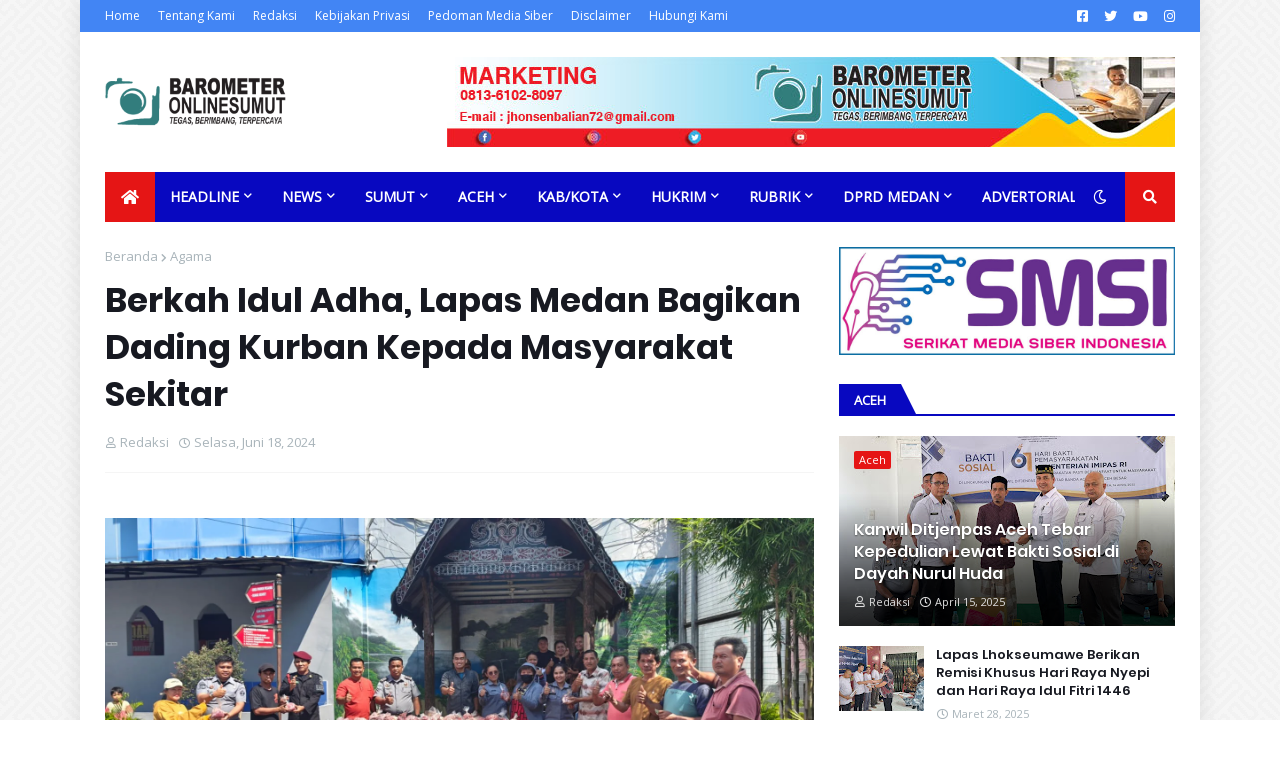

--- FILE ---
content_type: text/html; charset=utf-8
request_url: https://www.google.com/recaptcha/api2/aframe
body_size: 267
content:
<!DOCTYPE HTML><html><head><meta http-equiv="content-type" content="text/html; charset=UTF-8"></head><body><script nonce="cL4kRMNmXFamjacGC3D0Iw">/** Anti-fraud and anti-abuse applications only. See google.com/recaptcha */ try{var clients={'sodar':'https://pagead2.googlesyndication.com/pagead/sodar?'};window.addEventListener("message",function(a){try{if(a.source===window.parent){var b=JSON.parse(a.data);var c=clients[b['id']];if(c){var d=document.createElement('img');d.src=c+b['params']+'&rc='+(localStorage.getItem("rc::a")?sessionStorage.getItem("rc::b"):"");window.document.body.appendChild(d);sessionStorage.setItem("rc::e",parseInt(sessionStorage.getItem("rc::e")||0)+1);localStorage.setItem("rc::h",'1768554371755');}}}catch(b){}});window.parent.postMessage("_grecaptcha_ready", "*");}catch(b){}</script></body></html>